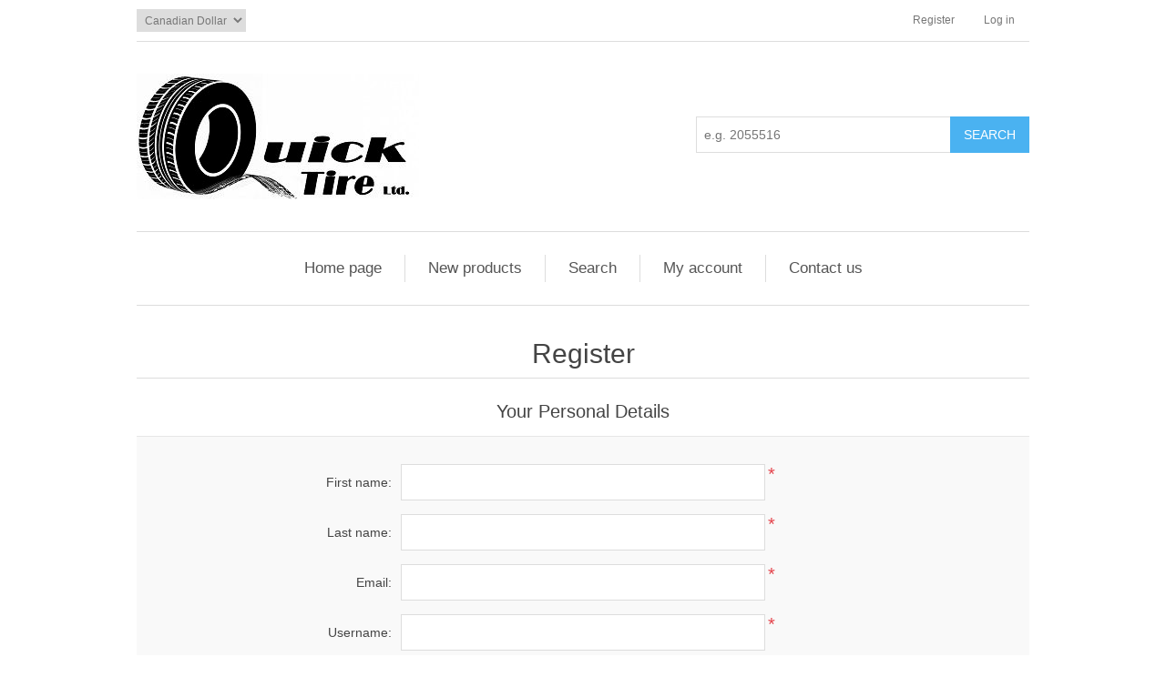

--- FILE ---
content_type: text/html; charset=utf-8
request_url: https://www.google.com/recaptcha/api2/anchor?ar=1&k=6LdNpX0pAAAAAMRNc-D037LwPlAFQzMq7F-MoJ0z&co=aHR0cHM6Ly9zdG9yZS5xdWlja3RpcmVsdGQuY29tOjQ0Mw..&hl=en&v=PoyoqOPhxBO7pBk68S4YbpHZ&theme=light&size=normal&anchor-ms=20000&execute-ms=30000&cb=fbytqpdu6hg
body_size: 49414
content:
<!DOCTYPE HTML><html dir="ltr" lang="en"><head><meta http-equiv="Content-Type" content="text/html; charset=UTF-8">
<meta http-equiv="X-UA-Compatible" content="IE=edge">
<title>reCAPTCHA</title>
<style type="text/css">
/* cyrillic-ext */
@font-face {
  font-family: 'Roboto';
  font-style: normal;
  font-weight: 400;
  font-stretch: 100%;
  src: url(//fonts.gstatic.com/s/roboto/v48/KFO7CnqEu92Fr1ME7kSn66aGLdTylUAMa3GUBHMdazTgWw.woff2) format('woff2');
  unicode-range: U+0460-052F, U+1C80-1C8A, U+20B4, U+2DE0-2DFF, U+A640-A69F, U+FE2E-FE2F;
}
/* cyrillic */
@font-face {
  font-family: 'Roboto';
  font-style: normal;
  font-weight: 400;
  font-stretch: 100%;
  src: url(//fonts.gstatic.com/s/roboto/v48/KFO7CnqEu92Fr1ME7kSn66aGLdTylUAMa3iUBHMdazTgWw.woff2) format('woff2');
  unicode-range: U+0301, U+0400-045F, U+0490-0491, U+04B0-04B1, U+2116;
}
/* greek-ext */
@font-face {
  font-family: 'Roboto';
  font-style: normal;
  font-weight: 400;
  font-stretch: 100%;
  src: url(//fonts.gstatic.com/s/roboto/v48/KFO7CnqEu92Fr1ME7kSn66aGLdTylUAMa3CUBHMdazTgWw.woff2) format('woff2');
  unicode-range: U+1F00-1FFF;
}
/* greek */
@font-face {
  font-family: 'Roboto';
  font-style: normal;
  font-weight: 400;
  font-stretch: 100%;
  src: url(//fonts.gstatic.com/s/roboto/v48/KFO7CnqEu92Fr1ME7kSn66aGLdTylUAMa3-UBHMdazTgWw.woff2) format('woff2');
  unicode-range: U+0370-0377, U+037A-037F, U+0384-038A, U+038C, U+038E-03A1, U+03A3-03FF;
}
/* math */
@font-face {
  font-family: 'Roboto';
  font-style: normal;
  font-weight: 400;
  font-stretch: 100%;
  src: url(//fonts.gstatic.com/s/roboto/v48/KFO7CnqEu92Fr1ME7kSn66aGLdTylUAMawCUBHMdazTgWw.woff2) format('woff2');
  unicode-range: U+0302-0303, U+0305, U+0307-0308, U+0310, U+0312, U+0315, U+031A, U+0326-0327, U+032C, U+032F-0330, U+0332-0333, U+0338, U+033A, U+0346, U+034D, U+0391-03A1, U+03A3-03A9, U+03B1-03C9, U+03D1, U+03D5-03D6, U+03F0-03F1, U+03F4-03F5, U+2016-2017, U+2034-2038, U+203C, U+2040, U+2043, U+2047, U+2050, U+2057, U+205F, U+2070-2071, U+2074-208E, U+2090-209C, U+20D0-20DC, U+20E1, U+20E5-20EF, U+2100-2112, U+2114-2115, U+2117-2121, U+2123-214F, U+2190, U+2192, U+2194-21AE, U+21B0-21E5, U+21F1-21F2, U+21F4-2211, U+2213-2214, U+2216-22FF, U+2308-230B, U+2310, U+2319, U+231C-2321, U+2336-237A, U+237C, U+2395, U+239B-23B7, U+23D0, U+23DC-23E1, U+2474-2475, U+25AF, U+25B3, U+25B7, U+25BD, U+25C1, U+25CA, U+25CC, U+25FB, U+266D-266F, U+27C0-27FF, U+2900-2AFF, U+2B0E-2B11, U+2B30-2B4C, U+2BFE, U+3030, U+FF5B, U+FF5D, U+1D400-1D7FF, U+1EE00-1EEFF;
}
/* symbols */
@font-face {
  font-family: 'Roboto';
  font-style: normal;
  font-weight: 400;
  font-stretch: 100%;
  src: url(//fonts.gstatic.com/s/roboto/v48/KFO7CnqEu92Fr1ME7kSn66aGLdTylUAMaxKUBHMdazTgWw.woff2) format('woff2');
  unicode-range: U+0001-000C, U+000E-001F, U+007F-009F, U+20DD-20E0, U+20E2-20E4, U+2150-218F, U+2190, U+2192, U+2194-2199, U+21AF, U+21E6-21F0, U+21F3, U+2218-2219, U+2299, U+22C4-22C6, U+2300-243F, U+2440-244A, U+2460-24FF, U+25A0-27BF, U+2800-28FF, U+2921-2922, U+2981, U+29BF, U+29EB, U+2B00-2BFF, U+4DC0-4DFF, U+FFF9-FFFB, U+10140-1018E, U+10190-1019C, U+101A0, U+101D0-101FD, U+102E0-102FB, U+10E60-10E7E, U+1D2C0-1D2D3, U+1D2E0-1D37F, U+1F000-1F0FF, U+1F100-1F1AD, U+1F1E6-1F1FF, U+1F30D-1F30F, U+1F315, U+1F31C, U+1F31E, U+1F320-1F32C, U+1F336, U+1F378, U+1F37D, U+1F382, U+1F393-1F39F, U+1F3A7-1F3A8, U+1F3AC-1F3AF, U+1F3C2, U+1F3C4-1F3C6, U+1F3CA-1F3CE, U+1F3D4-1F3E0, U+1F3ED, U+1F3F1-1F3F3, U+1F3F5-1F3F7, U+1F408, U+1F415, U+1F41F, U+1F426, U+1F43F, U+1F441-1F442, U+1F444, U+1F446-1F449, U+1F44C-1F44E, U+1F453, U+1F46A, U+1F47D, U+1F4A3, U+1F4B0, U+1F4B3, U+1F4B9, U+1F4BB, U+1F4BF, U+1F4C8-1F4CB, U+1F4D6, U+1F4DA, U+1F4DF, U+1F4E3-1F4E6, U+1F4EA-1F4ED, U+1F4F7, U+1F4F9-1F4FB, U+1F4FD-1F4FE, U+1F503, U+1F507-1F50B, U+1F50D, U+1F512-1F513, U+1F53E-1F54A, U+1F54F-1F5FA, U+1F610, U+1F650-1F67F, U+1F687, U+1F68D, U+1F691, U+1F694, U+1F698, U+1F6AD, U+1F6B2, U+1F6B9-1F6BA, U+1F6BC, U+1F6C6-1F6CF, U+1F6D3-1F6D7, U+1F6E0-1F6EA, U+1F6F0-1F6F3, U+1F6F7-1F6FC, U+1F700-1F7FF, U+1F800-1F80B, U+1F810-1F847, U+1F850-1F859, U+1F860-1F887, U+1F890-1F8AD, U+1F8B0-1F8BB, U+1F8C0-1F8C1, U+1F900-1F90B, U+1F93B, U+1F946, U+1F984, U+1F996, U+1F9E9, U+1FA00-1FA6F, U+1FA70-1FA7C, U+1FA80-1FA89, U+1FA8F-1FAC6, U+1FACE-1FADC, U+1FADF-1FAE9, U+1FAF0-1FAF8, U+1FB00-1FBFF;
}
/* vietnamese */
@font-face {
  font-family: 'Roboto';
  font-style: normal;
  font-weight: 400;
  font-stretch: 100%;
  src: url(//fonts.gstatic.com/s/roboto/v48/KFO7CnqEu92Fr1ME7kSn66aGLdTylUAMa3OUBHMdazTgWw.woff2) format('woff2');
  unicode-range: U+0102-0103, U+0110-0111, U+0128-0129, U+0168-0169, U+01A0-01A1, U+01AF-01B0, U+0300-0301, U+0303-0304, U+0308-0309, U+0323, U+0329, U+1EA0-1EF9, U+20AB;
}
/* latin-ext */
@font-face {
  font-family: 'Roboto';
  font-style: normal;
  font-weight: 400;
  font-stretch: 100%;
  src: url(//fonts.gstatic.com/s/roboto/v48/KFO7CnqEu92Fr1ME7kSn66aGLdTylUAMa3KUBHMdazTgWw.woff2) format('woff2');
  unicode-range: U+0100-02BA, U+02BD-02C5, U+02C7-02CC, U+02CE-02D7, U+02DD-02FF, U+0304, U+0308, U+0329, U+1D00-1DBF, U+1E00-1E9F, U+1EF2-1EFF, U+2020, U+20A0-20AB, U+20AD-20C0, U+2113, U+2C60-2C7F, U+A720-A7FF;
}
/* latin */
@font-face {
  font-family: 'Roboto';
  font-style: normal;
  font-weight: 400;
  font-stretch: 100%;
  src: url(//fonts.gstatic.com/s/roboto/v48/KFO7CnqEu92Fr1ME7kSn66aGLdTylUAMa3yUBHMdazQ.woff2) format('woff2');
  unicode-range: U+0000-00FF, U+0131, U+0152-0153, U+02BB-02BC, U+02C6, U+02DA, U+02DC, U+0304, U+0308, U+0329, U+2000-206F, U+20AC, U+2122, U+2191, U+2193, U+2212, U+2215, U+FEFF, U+FFFD;
}
/* cyrillic-ext */
@font-face {
  font-family: 'Roboto';
  font-style: normal;
  font-weight: 500;
  font-stretch: 100%;
  src: url(//fonts.gstatic.com/s/roboto/v48/KFO7CnqEu92Fr1ME7kSn66aGLdTylUAMa3GUBHMdazTgWw.woff2) format('woff2');
  unicode-range: U+0460-052F, U+1C80-1C8A, U+20B4, U+2DE0-2DFF, U+A640-A69F, U+FE2E-FE2F;
}
/* cyrillic */
@font-face {
  font-family: 'Roboto';
  font-style: normal;
  font-weight: 500;
  font-stretch: 100%;
  src: url(//fonts.gstatic.com/s/roboto/v48/KFO7CnqEu92Fr1ME7kSn66aGLdTylUAMa3iUBHMdazTgWw.woff2) format('woff2');
  unicode-range: U+0301, U+0400-045F, U+0490-0491, U+04B0-04B1, U+2116;
}
/* greek-ext */
@font-face {
  font-family: 'Roboto';
  font-style: normal;
  font-weight: 500;
  font-stretch: 100%;
  src: url(//fonts.gstatic.com/s/roboto/v48/KFO7CnqEu92Fr1ME7kSn66aGLdTylUAMa3CUBHMdazTgWw.woff2) format('woff2');
  unicode-range: U+1F00-1FFF;
}
/* greek */
@font-face {
  font-family: 'Roboto';
  font-style: normal;
  font-weight: 500;
  font-stretch: 100%;
  src: url(//fonts.gstatic.com/s/roboto/v48/KFO7CnqEu92Fr1ME7kSn66aGLdTylUAMa3-UBHMdazTgWw.woff2) format('woff2');
  unicode-range: U+0370-0377, U+037A-037F, U+0384-038A, U+038C, U+038E-03A1, U+03A3-03FF;
}
/* math */
@font-face {
  font-family: 'Roboto';
  font-style: normal;
  font-weight: 500;
  font-stretch: 100%;
  src: url(//fonts.gstatic.com/s/roboto/v48/KFO7CnqEu92Fr1ME7kSn66aGLdTylUAMawCUBHMdazTgWw.woff2) format('woff2');
  unicode-range: U+0302-0303, U+0305, U+0307-0308, U+0310, U+0312, U+0315, U+031A, U+0326-0327, U+032C, U+032F-0330, U+0332-0333, U+0338, U+033A, U+0346, U+034D, U+0391-03A1, U+03A3-03A9, U+03B1-03C9, U+03D1, U+03D5-03D6, U+03F0-03F1, U+03F4-03F5, U+2016-2017, U+2034-2038, U+203C, U+2040, U+2043, U+2047, U+2050, U+2057, U+205F, U+2070-2071, U+2074-208E, U+2090-209C, U+20D0-20DC, U+20E1, U+20E5-20EF, U+2100-2112, U+2114-2115, U+2117-2121, U+2123-214F, U+2190, U+2192, U+2194-21AE, U+21B0-21E5, U+21F1-21F2, U+21F4-2211, U+2213-2214, U+2216-22FF, U+2308-230B, U+2310, U+2319, U+231C-2321, U+2336-237A, U+237C, U+2395, U+239B-23B7, U+23D0, U+23DC-23E1, U+2474-2475, U+25AF, U+25B3, U+25B7, U+25BD, U+25C1, U+25CA, U+25CC, U+25FB, U+266D-266F, U+27C0-27FF, U+2900-2AFF, U+2B0E-2B11, U+2B30-2B4C, U+2BFE, U+3030, U+FF5B, U+FF5D, U+1D400-1D7FF, U+1EE00-1EEFF;
}
/* symbols */
@font-face {
  font-family: 'Roboto';
  font-style: normal;
  font-weight: 500;
  font-stretch: 100%;
  src: url(//fonts.gstatic.com/s/roboto/v48/KFO7CnqEu92Fr1ME7kSn66aGLdTylUAMaxKUBHMdazTgWw.woff2) format('woff2');
  unicode-range: U+0001-000C, U+000E-001F, U+007F-009F, U+20DD-20E0, U+20E2-20E4, U+2150-218F, U+2190, U+2192, U+2194-2199, U+21AF, U+21E6-21F0, U+21F3, U+2218-2219, U+2299, U+22C4-22C6, U+2300-243F, U+2440-244A, U+2460-24FF, U+25A0-27BF, U+2800-28FF, U+2921-2922, U+2981, U+29BF, U+29EB, U+2B00-2BFF, U+4DC0-4DFF, U+FFF9-FFFB, U+10140-1018E, U+10190-1019C, U+101A0, U+101D0-101FD, U+102E0-102FB, U+10E60-10E7E, U+1D2C0-1D2D3, U+1D2E0-1D37F, U+1F000-1F0FF, U+1F100-1F1AD, U+1F1E6-1F1FF, U+1F30D-1F30F, U+1F315, U+1F31C, U+1F31E, U+1F320-1F32C, U+1F336, U+1F378, U+1F37D, U+1F382, U+1F393-1F39F, U+1F3A7-1F3A8, U+1F3AC-1F3AF, U+1F3C2, U+1F3C4-1F3C6, U+1F3CA-1F3CE, U+1F3D4-1F3E0, U+1F3ED, U+1F3F1-1F3F3, U+1F3F5-1F3F7, U+1F408, U+1F415, U+1F41F, U+1F426, U+1F43F, U+1F441-1F442, U+1F444, U+1F446-1F449, U+1F44C-1F44E, U+1F453, U+1F46A, U+1F47D, U+1F4A3, U+1F4B0, U+1F4B3, U+1F4B9, U+1F4BB, U+1F4BF, U+1F4C8-1F4CB, U+1F4D6, U+1F4DA, U+1F4DF, U+1F4E3-1F4E6, U+1F4EA-1F4ED, U+1F4F7, U+1F4F9-1F4FB, U+1F4FD-1F4FE, U+1F503, U+1F507-1F50B, U+1F50D, U+1F512-1F513, U+1F53E-1F54A, U+1F54F-1F5FA, U+1F610, U+1F650-1F67F, U+1F687, U+1F68D, U+1F691, U+1F694, U+1F698, U+1F6AD, U+1F6B2, U+1F6B9-1F6BA, U+1F6BC, U+1F6C6-1F6CF, U+1F6D3-1F6D7, U+1F6E0-1F6EA, U+1F6F0-1F6F3, U+1F6F7-1F6FC, U+1F700-1F7FF, U+1F800-1F80B, U+1F810-1F847, U+1F850-1F859, U+1F860-1F887, U+1F890-1F8AD, U+1F8B0-1F8BB, U+1F8C0-1F8C1, U+1F900-1F90B, U+1F93B, U+1F946, U+1F984, U+1F996, U+1F9E9, U+1FA00-1FA6F, U+1FA70-1FA7C, U+1FA80-1FA89, U+1FA8F-1FAC6, U+1FACE-1FADC, U+1FADF-1FAE9, U+1FAF0-1FAF8, U+1FB00-1FBFF;
}
/* vietnamese */
@font-face {
  font-family: 'Roboto';
  font-style: normal;
  font-weight: 500;
  font-stretch: 100%;
  src: url(//fonts.gstatic.com/s/roboto/v48/KFO7CnqEu92Fr1ME7kSn66aGLdTylUAMa3OUBHMdazTgWw.woff2) format('woff2');
  unicode-range: U+0102-0103, U+0110-0111, U+0128-0129, U+0168-0169, U+01A0-01A1, U+01AF-01B0, U+0300-0301, U+0303-0304, U+0308-0309, U+0323, U+0329, U+1EA0-1EF9, U+20AB;
}
/* latin-ext */
@font-face {
  font-family: 'Roboto';
  font-style: normal;
  font-weight: 500;
  font-stretch: 100%;
  src: url(//fonts.gstatic.com/s/roboto/v48/KFO7CnqEu92Fr1ME7kSn66aGLdTylUAMa3KUBHMdazTgWw.woff2) format('woff2');
  unicode-range: U+0100-02BA, U+02BD-02C5, U+02C7-02CC, U+02CE-02D7, U+02DD-02FF, U+0304, U+0308, U+0329, U+1D00-1DBF, U+1E00-1E9F, U+1EF2-1EFF, U+2020, U+20A0-20AB, U+20AD-20C0, U+2113, U+2C60-2C7F, U+A720-A7FF;
}
/* latin */
@font-face {
  font-family: 'Roboto';
  font-style: normal;
  font-weight: 500;
  font-stretch: 100%;
  src: url(//fonts.gstatic.com/s/roboto/v48/KFO7CnqEu92Fr1ME7kSn66aGLdTylUAMa3yUBHMdazQ.woff2) format('woff2');
  unicode-range: U+0000-00FF, U+0131, U+0152-0153, U+02BB-02BC, U+02C6, U+02DA, U+02DC, U+0304, U+0308, U+0329, U+2000-206F, U+20AC, U+2122, U+2191, U+2193, U+2212, U+2215, U+FEFF, U+FFFD;
}
/* cyrillic-ext */
@font-face {
  font-family: 'Roboto';
  font-style: normal;
  font-weight: 900;
  font-stretch: 100%;
  src: url(//fonts.gstatic.com/s/roboto/v48/KFO7CnqEu92Fr1ME7kSn66aGLdTylUAMa3GUBHMdazTgWw.woff2) format('woff2');
  unicode-range: U+0460-052F, U+1C80-1C8A, U+20B4, U+2DE0-2DFF, U+A640-A69F, U+FE2E-FE2F;
}
/* cyrillic */
@font-face {
  font-family: 'Roboto';
  font-style: normal;
  font-weight: 900;
  font-stretch: 100%;
  src: url(//fonts.gstatic.com/s/roboto/v48/KFO7CnqEu92Fr1ME7kSn66aGLdTylUAMa3iUBHMdazTgWw.woff2) format('woff2');
  unicode-range: U+0301, U+0400-045F, U+0490-0491, U+04B0-04B1, U+2116;
}
/* greek-ext */
@font-face {
  font-family: 'Roboto';
  font-style: normal;
  font-weight: 900;
  font-stretch: 100%;
  src: url(//fonts.gstatic.com/s/roboto/v48/KFO7CnqEu92Fr1ME7kSn66aGLdTylUAMa3CUBHMdazTgWw.woff2) format('woff2');
  unicode-range: U+1F00-1FFF;
}
/* greek */
@font-face {
  font-family: 'Roboto';
  font-style: normal;
  font-weight: 900;
  font-stretch: 100%;
  src: url(//fonts.gstatic.com/s/roboto/v48/KFO7CnqEu92Fr1ME7kSn66aGLdTylUAMa3-UBHMdazTgWw.woff2) format('woff2');
  unicode-range: U+0370-0377, U+037A-037F, U+0384-038A, U+038C, U+038E-03A1, U+03A3-03FF;
}
/* math */
@font-face {
  font-family: 'Roboto';
  font-style: normal;
  font-weight: 900;
  font-stretch: 100%;
  src: url(//fonts.gstatic.com/s/roboto/v48/KFO7CnqEu92Fr1ME7kSn66aGLdTylUAMawCUBHMdazTgWw.woff2) format('woff2');
  unicode-range: U+0302-0303, U+0305, U+0307-0308, U+0310, U+0312, U+0315, U+031A, U+0326-0327, U+032C, U+032F-0330, U+0332-0333, U+0338, U+033A, U+0346, U+034D, U+0391-03A1, U+03A3-03A9, U+03B1-03C9, U+03D1, U+03D5-03D6, U+03F0-03F1, U+03F4-03F5, U+2016-2017, U+2034-2038, U+203C, U+2040, U+2043, U+2047, U+2050, U+2057, U+205F, U+2070-2071, U+2074-208E, U+2090-209C, U+20D0-20DC, U+20E1, U+20E5-20EF, U+2100-2112, U+2114-2115, U+2117-2121, U+2123-214F, U+2190, U+2192, U+2194-21AE, U+21B0-21E5, U+21F1-21F2, U+21F4-2211, U+2213-2214, U+2216-22FF, U+2308-230B, U+2310, U+2319, U+231C-2321, U+2336-237A, U+237C, U+2395, U+239B-23B7, U+23D0, U+23DC-23E1, U+2474-2475, U+25AF, U+25B3, U+25B7, U+25BD, U+25C1, U+25CA, U+25CC, U+25FB, U+266D-266F, U+27C0-27FF, U+2900-2AFF, U+2B0E-2B11, U+2B30-2B4C, U+2BFE, U+3030, U+FF5B, U+FF5D, U+1D400-1D7FF, U+1EE00-1EEFF;
}
/* symbols */
@font-face {
  font-family: 'Roboto';
  font-style: normal;
  font-weight: 900;
  font-stretch: 100%;
  src: url(//fonts.gstatic.com/s/roboto/v48/KFO7CnqEu92Fr1ME7kSn66aGLdTylUAMaxKUBHMdazTgWw.woff2) format('woff2');
  unicode-range: U+0001-000C, U+000E-001F, U+007F-009F, U+20DD-20E0, U+20E2-20E4, U+2150-218F, U+2190, U+2192, U+2194-2199, U+21AF, U+21E6-21F0, U+21F3, U+2218-2219, U+2299, U+22C4-22C6, U+2300-243F, U+2440-244A, U+2460-24FF, U+25A0-27BF, U+2800-28FF, U+2921-2922, U+2981, U+29BF, U+29EB, U+2B00-2BFF, U+4DC0-4DFF, U+FFF9-FFFB, U+10140-1018E, U+10190-1019C, U+101A0, U+101D0-101FD, U+102E0-102FB, U+10E60-10E7E, U+1D2C0-1D2D3, U+1D2E0-1D37F, U+1F000-1F0FF, U+1F100-1F1AD, U+1F1E6-1F1FF, U+1F30D-1F30F, U+1F315, U+1F31C, U+1F31E, U+1F320-1F32C, U+1F336, U+1F378, U+1F37D, U+1F382, U+1F393-1F39F, U+1F3A7-1F3A8, U+1F3AC-1F3AF, U+1F3C2, U+1F3C4-1F3C6, U+1F3CA-1F3CE, U+1F3D4-1F3E0, U+1F3ED, U+1F3F1-1F3F3, U+1F3F5-1F3F7, U+1F408, U+1F415, U+1F41F, U+1F426, U+1F43F, U+1F441-1F442, U+1F444, U+1F446-1F449, U+1F44C-1F44E, U+1F453, U+1F46A, U+1F47D, U+1F4A3, U+1F4B0, U+1F4B3, U+1F4B9, U+1F4BB, U+1F4BF, U+1F4C8-1F4CB, U+1F4D6, U+1F4DA, U+1F4DF, U+1F4E3-1F4E6, U+1F4EA-1F4ED, U+1F4F7, U+1F4F9-1F4FB, U+1F4FD-1F4FE, U+1F503, U+1F507-1F50B, U+1F50D, U+1F512-1F513, U+1F53E-1F54A, U+1F54F-1F5FA, U+1F610, U+1F650-1F67F, U+1F687, U+1F68D, U+1F691, U+1F694, U+1F698, U+1F6AD, U+1F6B2, U+1F6B9-1F6BA, U+1F6BC, U+1F6C6-1F6CF, U+1F6D3-1F6D7, U+1F6E0-1F6EA, U+1F6F0-1F6F3, U+1F6F7-1F6FC, U+1F700-1F7FF, U+1F800-1F80B, U+1F810-1F847, U+1F850-1F859, U+1F860-1F887, U+1F890-1F8AD, U+1F8B0-1F8BB, U+1F8C0-1F8C1, U+1F900-1F90B, U+1F93B, U+1F946, U+1F984, U+1F996, U+1F9E9, U+1FA00-1FA6F, U+1FA70-1FA7C, U+1FA80-1FA89, U+1FA8F-1FAC6, U+1FACE-1FADC, U+1FADF-1FAE9, U+1FAF0-1FAF8, U+1FB00-1FBFF;
}
/* vietnamese */
@font-face {
  font-family: 'Roboto';
  font-style: normal;
  font-weight: 900;
  font-stretch: 100%;
  src: url(//fonts.gstatic.com/s/roboto/v48/KFO7CnqEu92Fr1ME7kSn66aGLdTylUAMa3OUBHMdazTgWw.woff2) format('woff2');
  unicode-range: U+0102-0103, U+0110-0111, U+0128-0129, U+0168-0169, U+01A0-01A1, U+01AF-01B0, U+0300-0301, U+0303-0304, U+0308-0309, U+0323, U+0329, U+1EA0-1EF9, U+20AB;
}
/* latin-ext */
@font-face {
  font-family: 'Roboto';
  font-style: normal;
  font-weight: 900;
  font-stretch: 100%;
  src: url(//fonts.gstatic.com/s/roboto/v48/KFO7CnqEu92Fr1ME7kSn66aGLdTylUAMa3KUBHMdazTgWw.woff2) format('woff2');
  unicode-range: U+0100-02BA, U+02BD-02C5, U+02C7-02CC, U+02CE-02D7, U+02DD-02FF, U+0304, U+0308, U+0329, U+1D00-1DBF, U+1E00-1E9F, U+1EF2-1EFF, U+2020, U+20A0-20AB, U+20AD-20C0, U+2113, U+2C60-2C7F, U+A720-A7FF;
}
/* latin */
@font-face {
  font-family: 'Roboto';
  font-style: normal;
  font-weight: 900;
  font-stretch: 100%;
  src: url(//fonts.gstatic.com/s/roboto/v48/KFO7CnqEu92Fr1ME7kSn66aGLdTylUAMa3yUBHMdazQ.woff2) format('woff2');
  unicode-range: U+0000-00FF, U+0131, U+0152-0153, U+02BB-02BC, U+02C6, U+02DA, U+02DC, U+0304, U+0308, U+0329, U+2000-206F, U+20AC, U+2122, U+2191, U+2193, U+2212, U+2215, U+FEFF, U+FFFD;
}

</style>
<link rel="stylesheet" type="text/css" href="https://www.gstatic.com/recaptcha/releases/PoyoqOPhxBO7pBk68S4YbpHZ/styles__ltr.css">
<script nonce="6ghBPBDXVlGYVsu4wYTflQ" type="text/javascript">window['__recaptcha_api'] = 'https://www.google.com/recaptcha/api2/';</script>
<script type="text/javascript" src="https://www.gstatic.com/recaptcha/releases/PoyoqOPhxBO7pBk68S4YbpHZ/recaptcha__en.js" nonce="6ghBPBDXVlGYVsu4wYTflQ">
      
    </script></head>
<body><div id="rc-anchor-alert" class="rc-anchor-alert"></div>
<input type="hidden" id="recaptcha-token" value="[base64]">
<script type="text/javascript" nonce="6ghBPBDXVlGYVsu4wYTflQ">
      recaptcha.anchor.Main.init("[\x22ainput\x22,[\x22bgdata\x22,\x22\x22,\[base64]/[base64]/MjU1Ong/[base64]/[base64]/[base64]/[base64]/[base64]/[base64]/[base64]/[base64]/[base64]/[base64]/[base64]/[base64]/[base64]/[base64]/[base64]\\u003d\x22,\[base64]\x22,\x22HibDgkjDlnLDqkxYwq1Hw7kkd8KUw6wdwqpBIiNiw7XCphTDgkU/w6pnZDnCp8K7ciI+wrMyW8OtZsO+wo3DiMKDZ01bwosBwq0AI8OZw4IODMKhw4tbesKRwp1+XcOWwowoP8KyB8OUBMK5G8OpTcOyMQnCusKsw69xwr/DpDPCsHPChsKswqstZVkULUfCk8OywpDDiAzCq8KDfMKQPSscSsKPwo1AEMOEwqkYTMOJwptfW8OiNMOqw4Y7I8KJCcOZwofCmX5Bw6wYX0DDqVPCm8KLwpvDkmYjEijDscOqwro9w4XCm8Otw6jDq0fCiAs9PVc8D8OkwrRraMOkw43ClsKIV8KLDcKowp0Jwp/DgXrCq8K3eFUvGAbDisK9F8OIwqHDh8KSZDDCpwXDsWBsw7LChsONw5wXwrPCoG7Dq3LDkiVZR14mE8KeYcOlVsOnw54ewrEJJSDDrGcVw4dvB2TDmsO9wpRMfMK3wocSc1tGwpdVw4Y6bMO8fRjDpFUsfMOzPhAZScKKwqgcw5fDgsOCWx/DixzDkR/ClcO5MybCvsOuw6vDsUXCnsOjwrnDsQtYw7/ClsOmMRViwqI8w54rHR/DnkxLMcOowrh8wp/DgT91woN7acORQMKUwqjCkcKRwoDCqWsswpFBwrvCgMOSwrbDrW7DrMOcCMKlwpHCoTJCLmciHjDCo8K1wolJw6pEwqEZCMKdLMKkwpjDuAXCtTwRw7xmP3/DqcKAwqtceHRnPcKFwrAGZ8OXcWV9w7A5wrlhCxnClMORw4/Cl8OOKQxQw67DkcKOwqjDsRLDnEnDoW/CscOtw7REw6wKw5XDoRjCuyIdwr8haDDDmMK5FwDDsMKjGAPCv8OyesKAWSjDisKww7HCoW0nI8O1w4jCvw8/w4lFwqjDtw8lw4oUcj14ecONwo1Tw6EAw6k7AFlPw68TwopcRF8iM8Okw5DDsH5Ow6FASRgoRmvDrMKNw4dKa8OgA8OrIcO7JcKiwqHCtB4zw5nCksK/KsKTw5dNFMOzaTBMAHNIwrpkwppKJMOrDXLDqwwDOsO7wr/DmsKdw7wvPS7Dh8O/fUxTJ8KdwoDCrsKnw73DqsOYwoXDh8Olw6XClXNtccK5wp8PZSwpw6LDkA7DrsOZw4nDssOtYsOUwqzCvcKXwp/CnSdewp0nfcOBwrd2wpNTw4bDvMOfPlXCgV/CjTRYwqEzD8OBwq3DssKgc8OGw4PCjsKQw5d1DiXDsMKWwovCuMOoYUXDqHlZwpbDrgsiw4vChkzCuEdXWXBjUMOyLkdqalzDvW7CjcOowrDChcO9IVHCm23ClA0ycgDCksOcw71xw49RwoBnwrB6YjLClHbDocOeR8OdBcKjdTArwqPCvnkvwpvDs1/CiMO4YsOZSwbCiMOywp7DssKGw78nw7fCoMO0wqLCuFZpwp5nN1jDpsK/w6bCt8KyUQ8qFy8GwocRPMKRwoAaPsKNwoLDmcOKworDsMKFw6Nlw5vDlMOcwrlKwptQwrLCvTgWCMKvRndGwo3DjMOtwoB/[base64]/ChiFSF8OmPCvCmEcWY0zDt8ObTkrCg8Oqw6h9woTCjMKmDsOAVi3DhMO+fnlwNEMmAcO8Cks/w6RWPcO6w5XCpXRkBELCvR3CkA9Vf8KowqldJXwhWSnCvcKfw4o8AcKAXsO4RTREw5JmwqLDiTTCucKEw5LDnsKvw63DswApwpzCj2Efwq/DlsKBbMKkw4vCo8K3XlfDr8KoFsKHdMKNw41PAsOsa1vDlsKGCx/DuMODwqjCicOEGMO7w6bClm/Dh8KYWsO4w6Y2HznCgMKSNcOtwrVLwoZZw7Q7NMKXUnNYwr5sw40sDcK6w5zDpTIHYMOSHjNbwr/Dg8OZw509w6Q4w74dwobDq8OlYcKiCMOxwoxnwrzCqlrClcOCDEgsVcOtP8KwU11+W3/CjsOuDMKiw6gNIMKfwqlCwpVRwoRNPMKQw6DClMOQwqgRHsKSe8OuRQXDgMOnwq/DksKUwqPCiHZFIMKTwpnCrzcZw7fDuMODI8K6w6XDnsOlFWhvw7TClyITwoDCrMKtZlkKV8K5ZgjDucKawrnDlQAKGMK7UmDDm8KVLjQuTcKlflccwrHChU8IwoVlInTCiMKEwoLCpMKew6DDtcOSL8Ocw6XCksOPbsOrw6HCsMOdwqPDiQUPMcOuw5PDpsOTw6t/NCY6M8OJw7nDukd5w7JTwqPDsEdIw77DrWrCp8K2w4rDvMOAwp/DicKnVsOlGMKEUMOqw7lVwrpOw6JYw6LCv8Olw6UWfcKQZ2HClTTCsjDDkMKlwrXCjFvCnMKDWRt+XifClQzDoMOZLcKDa3zCkcK/[base64]/DlcKbwrh/w7wDWMOXwr4vwrPCoiluJ8O7w5bCmxhAwr/CpsOxOAEZw6tYwrXDosKkw5ETfMOwwrg8w7nDtsO+MsKNPMO6w5MdXBvCpMOyw7NLIg7Dh3jCryQIw5rCh2AJwqXCssOGHsKBCx0fwr3Dj8KoZWvDmMK6LUfCk1DDiBjCtiFsfsO3H8KTZsOjw4ghw50Nwr3Dp8K7wpbCpXDCq8OLwrxTw7XDi1/DlXxiNgkMGzvCp8KvwqkuJ8Kmwqp5wqA1woItNcKbw77CnMOBQhlZA8KTwrBxw5LCoSZjdMOJX3jDm8OfHMKzY8O2w6tUw4JiTcOYMcKXMMONw6fDosK0w4nCpsOEESzCqsOMwrskw5jDoUxZwqdQw63DrR48wrjCj19Rwr/DncKSKQoKBcOww6p/LFzDrVnDh8Kcwr8kwqTCiVnDqMKiw5kxZUMnw4QewrbCo8OsAcK/wobDucOhw4IQw5/CqsOiwpssLMKLwrQDw6HCoyMvTh4Aw47Ci1t9w7DCiMKxIcOJwohkCcOUccK+wqokwpTDg8OIwpDDpjXDjVrDjSnDnw/CmsKZSEnDsMKaw5RhfErDhT/CmUPDhjfDjAsewqXCpcOiElABwpQjw5XDl8OtwpY4A8KDdMKGw4pFw594R8Kiw6bCkMOxwoAZecO7HiLCtCrDi8KlW0vDjDFEGcO3wp4Mw47CjMOTNynCgAEmJ8KGBMKRIS4Mw7YMHsOyM8KXesO9wqoow7tIRsOSw4IIJBB/w5d0TsO3wp1ww6Nhw47Dr19OLcOywpomw6Igw6DCtsOdw5HCnMOcQcKycDAiw6VPScOYwoTDsBLDkcKow4PDusK1XlzDjkXCtcK5d8O4JFE7DWk/w6vDrMOaw5Yswok4w5ZJw59tJ0dyGnUiworCpGtiOcOrwrzCvcKdeiLDosKVWVR2wptjM8ObwrDClsOjw655OXo3wqRiYMK7LxPDmcK5wq8Ow5HDtMONIsK0HsODSsOXRMKXw4LDpcOdwobDqirDpMOrbMOLwrU8LSzDn1/Co8OUw5LCj8K/[base64]/[base64]/[base64]/[base64]/DgTbCkcKcw7l8wrLDqsKyUMK0woEfP1VJwqPDv8KXWSVmIcORXsOOJGTCu8OxwrNBPsOYNj5Rw7TCjcOUbcOww57DnWHDvUsOZjE8cnrDh8KCwrHCnmoyT8OFF8Ozw5TDjMOSPMOvw7kjPMOtwo44woJTworCosKnOcKCwpnDmsK3J8OEw5/CmsKow5nDqH3DjCh8w7VFK8Kcw4XCr8KBfsOiw77DpMOjPyE/w7vDl8OrIsKBRcKiw6gjSMO5GsK+w4tuLcKEVhJswpjCrMOrKyw2I8KDworDnDhsVnbCqsOKAcKIZFMVVkLClcO0DBcaSHsdMsKgQGXDisONaMK/D8KAwrbCmsORKDrCqGYxw5PDpMONw6vDkMOWZVbDrGTDjsOgw5g1MAfCosOcw5/[base64]/[base64]/DvR/[base64]/DnMOmwqwxw4vCjMOJw6rCqcK1wo3ClCzCvWljHj1lwqzCq8OjJRDDhcO2wqVwwpfDiMOrworClcOKw5zCu8Ozw6/Ch8KeFcOOQ8OpwpDCpX0lwq3Cq3A1JcOxVwZlI8K+w6xDw4t7w4jDuMKUbUd2wpEvaMOUwoJTw5/Csi3CoUPCt3RhwpbDm2Fzw48NPQ3CiA7DnsOXGcKYWSwMaMKhXMO7LwnDhhTCv8ONVh/[base64]/CphHCnMOeBcOowoUiPsO/SwwUHMOiw5nDmMKAwpA2S1PDmsKyw5vCnG7DlzjDgVkiGcKgS8Ofw5DCq8OIwprDlgDDt8KfZsKrD0DDi8K/woVOHDjDnwbDisKQYQlWw7ldw78KwpNPw6nCsMKuRsOvwqnDksOWUg4Vwpklwq49YcKJHypew41Nw6bCqMOeXAlbIcOuwpbCqMOewqXChyghQsOqU8KaeS8FTEPCqAsew6/DgcO1wqLCjsK6w67Dh8KpwqMIw43DiTYSw745UzwUX8KlwpHChzrDnS7Dsg1bw53CnMOzAEbCogF+W1nDsmnCm1cMwqlNw4fDj8Kpw7vDsnXDtMKgw7PDsMOSw7ZREcOeDsO/[base64]/CsU/DusOow5vDlcKSw5fCk8KOw4nDqsOkw63DpBJ3FFtCd8KGwrIrZ3rCrQbDrmjCv8KCH8KAw4EpfcKjLsKkS8KcTEJob8O0N1cyHyfCnyvDlhdHCsOnw47DmMOxw4wQPX7DoFs/[base64]/Ggo0wr7ClRHDrMK6w7Zkw6Y2BMK7PsK7YsKaIDDDu1/ClMKpCkhEwrRuw75Xw4DDhFsSSHIcH8Ofw4RFaA/CgsKNdcK9XcK/w6ZBwqnDnBvCn2HCqQTDkMOaBcKwWlF5XG9dP8KeS8O4McOdZDclwpXDtWjDicOydMKzwrvCg8Kxwpx8QsKMwpPCnRXDt8K8wrvCgBptwpZew7fDv8K8w7HCj1DDnh85woXDvcKAw5sEwr7DvykYwpPCqWhbGsOrK8ORw6VFw5tOw6zCnsO6EFZcw59dw5nCv2HDuH/DsFPDgUAlw4VtXcKcWWnCnzE0QFcNacKEwqDCmDgvw6vDscO6w5zDpnB1HVEQw4zDohfDn3YtJgFETcKzwosJR8OTw6TDglkXN8OIwr7ClcKJRcOqLMOQwqhKc8OsKRoeVsOswr/CpcKrwrNDw7k1RW7Clw3DjcKow6rDgcORLUZ7XSAjQlPCh2vCkzDCliR6wpbClEnDqCzDjsKiw6xBwpMAIjxbNsOVwqrDqQYOwpLCqj1AwrPCjUoHw4Qqw5B/w60jwq/CpcOdBcOdwqNebVZXw5zDmnLCisKZdVlawqHCkRIfPcKPNyQ/RE5GLMOywpHDrMKUTsKVwpXDnzzDiynCiBMGw4/CnyPDnRnDicOMXHckwqfDi0bDly7CmMK9TD4VZsKww5R9dhvDtMKAw7DCgcOQX8OOwppwSg0waSDCqQrCpMOIKcKccGTDokxUbcKJwo9aw7dzwr/Do8OfwpbCgsK+DMObYEvDusOFwo3CvnxnwrIUfsKow7xJQcO6P0vDp1rCpiBdDMKiV0rDpcKxwrzCshDDo2DCj8KrRytpwqvChS7Cr07CrTJYdMKSSsOWKkLCvcKowonDoMKCUTfCgGcWAcORPcOnwqFQw5PCn8OUFcKHw4rCgHDCjBHDijIEbsKaCCt3w4/[base64]/DqX7CpW3DgQzDoEvCnAHCoxYEIFkPwrnDuwjDqMKjFRATIAXCssK1Qi3CtgfDsTjCgMK+wpXDmsKQKGXDpDUkwpZhwqV1w7Y9wqpzXsOSKX17EHfCksKKw6w9w7JwCMOvwohfw6DDsFvDg8KrX8Ktw4zCs8KNQsKIwrrCucOUXsOoT8Kiwo/Cg8OKw5kzwoQMwrvDh38cwrjCmhXDicK/wrELw5fCmsO6DlTDvcO+Si/Dh03DuMKRKBbDk8Odw7/[base64]/Cs8O6w5tHBRbDpUxMwogHw4oxFEjCscOuw5ROcX3CnsKyEyDDshtLwrjDhGLDs27DoxUiwqvDgBXDrD5LBXx2w7LCkT7DnMK9XANARMOgL3jDvsOKw4XDqDjCg8KLQUt1w7MMwrdjU2zChjDDksOtw4gNw6/DjjPDrQJ1wp/DtgZlNns9wogFw5DDtMOnw4cFw54SS8KIKV0EA1FtbCvDqMKnw5RIwqQDw5jDoMOsHsK8ecK/KkXCnzLDscOlPV4kE2ENw7xQAD3Dn8KMBsOswqvDjQXDjsKDw53ClsKlwqrDmRjCgsKSfFrDiMKDwofCv8Ojw5HDt8OmZQLCvkrCl8OTw4/CscKKccKewoTCqEIcL0U7ecOma25vEsO1R8OOJEJpwrLCksOmYMKtfF16wrLDo0kSwqEbAsKUwqrCo2sJw4EqDcOrw5nDu8OdwpbCpsKKD8KafTdSAwfDiMO2wqA2wr5waHMQw7/DplDCgcKsw43CjMOvwqPCi8Oqw44OCMKNS1zCklrDqcO2wopCIMK9Z2LDty7CgMO/w7vDkMKfcyTCiMKDNwDCuTQrcsOUwrHDgcKIw4hKGxRXLm/Ct8Kaw6oaY8O+FXHDj8KlKmzCscOqwrtIV8KeO8KGZcKYBsK/wppCw4rClFgewo1tw57DszVGwonCnmoXwqTDh3R6L8KMwr56w53DuG7CsHkVwrTCtcOpw5XCm8Kiw6AHK1ViAXDCkgsKTsK/[base64]/DngPCr8O8wrXCgm3CvwvDizdRRDgtISAvUcKWwpZjwoscBz4Nw57CrzAcw6jCpTlGwoIjIFDCkUAmwprCgsKCw5AfM0PCuDzDiMKMFMKuwqbDhWA+HcKOwrzDqsKIMmQ/wovCg8OQV8Oow57Dlj7Dq246WMKgwrjDq8O3WMK6wqBKw700I2rCtMKEBxhEBjzCl1fDjMKhwonCj8Ojw6/DrsOLZsKEw7bDmiDDvFPDtjM3w7fDnMKnfMOmFMKMAh4hwrEww7cvMh7Cnx96w5XDlzLCp2orwqjDpTrCulMew7rDsWAPw7wJw7jDmxPCsxgIw5rCgERuEXd1XlLDkGI6FMOiVEDCpsOudcO/wpxlTsKwwoTCk8OVw4/ClAnCiHEkOhwHKnd/[base64]/ClSzCnzrCkyTCl0FfQsOIB1FpJsKZw73DtiMiw4/CkgnDt8KsEcK4LmvDkMK3w7/DpgjDiQQDw6vClQFSF0hNw71JHMOrE8Kqw6jChGbComrCrsOOa8KyDltpTx4DwrvDk8KawqjCgWNcWybDvjQEUcOoWh9JfznCjWDDuiFIwoYGwpNrTMKtwr9Nw6EawrJ8VMO+UT9sSVLCtBbCiWg7cy9kbQDDrsOpw49qwp/ClMOsw4lVw7TCssOTaylAwo7CghDCk15gXsOXXMK1w4fCj8Kow7zDrcOYbV7DlcOmXHbDpQ9XZXMxwq50wpE8w67ChMKjwpjDrsKkwqM6aiPDmHwPw67CiMK8QTlpwptUw7FCw57CvsKKw6/[base64]/[base64]/DlMO8M8K5w78MR8KmDjnClsK0axI1UcO/I2pCwpdNfsKiIi3DusORw7fCgTNWRsKXazMgwoY7w4nCk8OwJsKNcsOxw4JxwrzDj8Kjw6XDl2M9LcOww6Bqwp3DtxsIwpnDiDDCnsKHwoU2wr/DsRHDlx1Jw59cYsKGw5zCq0/DucKKwrrCqsOZw5g1JcOkwpV7O8KbVsK1asK6wq3CsQZlw7ZuSmoHLXwSYTHDl8K/FArDjsOsZsKtw5bCnh/CkMKbVRVjJcOOXh09UMOELhvDkwFDEcKiw4/Ck8KbMlXDjEfCusOBworCg8KBIsKJwozCklzCjMK5w5M7woY2MFPDogskw6BgwolzfWVewr7DjMKJF8O8CQnDkmdwwpzDrcOpwoHDpE9AwrTDjMK5Q8K/fj4GaRXDg0kCS8KCwojDk2pvHWh/ZwPCuQ7DnBoOwqYyCkHCmxrDlDV4YMOjw7/Cr3zDlMObR0lDw6s6TUpsw53DuMOZw4oYwpsAw51BwpHDshAKLFHCkVIQYcKVRMKuwr7Dv2DCgjXCoj0yUMK1woYtKD/CmMOwwoXCmA7CtcO4w5bDsE9tXS3DokTCgcKZwrEuwpLCpC5UwprDnGcfwp7Di2Y4HMKwZcKffcK6wpJNwqrDpcORCiXDkkjDv23CmQbDnh/Dgz3CmFTCgcO0NcKkAMK2JsOYRHTCnV9HwpDCkjcxNGZCJSjClD7CjQ/[base64]/[base64]/w7nCjMKBGCF9BwbDl3bClMOTw4zCtMKuwrhWGHVNwpTDjn/[base64]/DkcOBwpPDpcKXwrvCn3vCh8K/w6dIHQJpwoI7w6cZUifCjMOjwqoaw6knbw/[base64]/w6k3bsK6worCvMOVeMO6GWLCg0pPKjBnEiHDgUPDlMOuSUtAwrHDuiQpwp7DoMKtw6nDvsOZX1TCqAbDhiLDiDFtFMOYExANwrDCvMKCCMO9NUwXRcKNw70Xw4zDr8OFdMKIUWTDhVfCj8KQM8OeL8K2w7Qpwq/Cvx0gYMKTw4wbwq1awpAbw75Sw7BVwpfDvMKoHVDDpVQ6aTnCiF3CvjwwRwopwoxpw4rDqsOZwq4ODMK1Omt5JcOENMKYU8KuwqhJwrtuFsOyLkFDwpvCrsKDwrHCoCsQeUvCilhTIsKFTkfCuVrDlVTCpsK1P8OowojCm8KRc8OpagDCqsOQwqJnw4QKZ8Ocwq/DgmbCscKNWFJLwooHw67CsyLCqnvCoS0Aw6BBFyHDvsO6wrrDh8K/[base64]/w4LDpcObDg7DoMKwbMOQdMKCR1/ChSTDrsOMw7DCtMOdw6lJwozDmsOfw43CksOgUnhHCsKLwp8Xw4PCp0onYG/[base64]/DoDPDsk7DnMKYwoI+VwZJTW8xwpR6w4Mmw45nw75WLkcgYnHChztgw5ldwq4wwqPCjcOcwrfDty7Cu8OmEAHDhjfCh8KcwoRmw5QNQj3CgMKWFBgmREx8Py3DhEFiw5jDj8OCZsOdVsK9RwcKw4Z1wp/[base64]/DlcOvwprDmRBhM8ObSAPCj8O7wooPw4TDlMONI8OCRSrDnCnCujZ3w7/Cp8KCw7APFzUgeMOhHlPCq8OSw73DvXZLSMOPCgzDhX1Jw4/Cv8KeS0HCuChCw7rCkwXDhTVXOkfCvhIvEiwNNMOVw5bDkC7DtsKvVzkNwqxYwoTDp30BHsKmIwPDvHU+w6nCsGREQcOLw7zCgCBOLgjCu8KACQ4sYCHCkFdRwrt3w6wwOH1ow6U7BMOgasKtEzsHBB9jwpHDnsKJRjXDgwwOFBrDvH8/WcKuVcOEw5dmUAdKw6AdwpzCs3jCu8Okwp5yZDrDicKCaC3CoUclwoZvVg81A393w7bDncOqw7nCncK2w6vDiFnCkQZKAcOZwqBlVsKIDULCvztOwoDCtsKKwp7DnMONwqzDsxLCjyfDmcOjwp8PwoTCtcOtdE5bcsKmw6rClHDCkxrCix/DtcKUBg5mNGYHWFVEw68Uw4VUwqXDm8K+woh1w6zDoH/Cil/DkTEqI8KeAhpNI8KiFsKvwqfDosKAN2ttw6PDgcK3wrdFwq3DicKMUCLDkMKIawvDrEklwrknb8KBWEpsw5Yhwp0Ewp/Dvx/Chwx8w4DDkcK8w7ZmYsOHwrXDssKcwqTCvXvCozhLcRDCucO6SFs2woN3wrpww5DDuStzNsOKSFc5RQbCpMKtwp7DrXJowr8LLFoAETt/w7d5JBEmw5x4w7ceeTNNwpvDlsKkw7jCrMOAwoxnOMK0wrnDnsK7YBnDuHfDnsORPcOoIMOWw6TDocO4WilxR33Ctg0KPMOidcKcUiQJTndUwpZiwr/[base64]/DtFPCncKlw6PCrl/Cs1NYFSvDuMKNw7Yvw7DDggLCosKLf8ONN8KAw7vDtcKnwoJrw4LCvwTCq8Kpw5zCr2rDm8OID8OkKcK2bRPCs8KkQcKaA0ZTwoVBw73DgnPDk8OLw5RNwrAmZ2pSw4/DoMO1w63DssOXwoPDtsKnw6w7wpppb8KUCsOhwqLCtsK1w5XDjcKLwq8vw7rDmiV+f24NfMOJw71zw6zCk3fCvCLDi8OBwpzDiwXCpMKDwrluw4XDgEPDgRE3w7B5MMKkLMKbXm/[base64]/DmMKLYDlJw5jCj8OCAWXCgsOmOcK0A8OYwrd+wpxcQMKQwonDjcOGZ8OrMQbCsmLCtsOPwpsIwp9cw7Vpw6/ChUfCtUHCmDnDrB7DocOQc8O1w6PCrsOkwo3DlsOYw5bDsWQ/[base64]/w4l2KMKWQhgRRC/DkUTDksK1w6hiCwbDpDhPeBJ/[base64]/wpV1C8Oowp1rV8KBOwLCqMOnJSbDt07CjCTDiSHDisOZw7oZwqjDi2tvER9/w77Dm1TDlRN1GHUfAsOsZMKodVfDvsOAPGI0cyXDsV/DvcObw58Gwr7DvsK6wrMJw5s2w7fCrgXCocK4RQfCmWHCkzIzw4zDj8Kew5VwVcK5wpLCiF8jwqTCq8KIwoU5w5LCkmdNEMOgRALDscOeEsOtw5AAw5UtGHHDi8KEAx3DsHhyw7drEMOEwqfDvXzCrcKGwrJvw5DDkTA1wpkZw5HDuCzDjkbDv8KCw6DCuwPDj8Kowp/Cn8OiwoAbw5/[base64]/[base64]/DhmIMJXVufn7DtFEkMWbDtcOfL3o7wpxrwqUIHXMRBcK7w6vCiF7CusO0bgfChMKzKXA1wrBowqc6esKPMMO5wrsYw5jClcOjw6ERwoV3wrE0KDnDrGjCsMKWB0t7w5DCnjTCpMK/[base64]/Dl8K2GXQnawPCosOVbBQ4ecO1w5gUK8O6w6nDkzPCkUwjw5lgGBp7w7JCBCDDgSbDpwnDisOEwrHChww2IVPDvlUdw7PCssKmS2FSPG7DpAYIbcKWwqLChEbCiDzCj8Ozw63DiDHCknDCosODwqjDhMKZdsOXwqRwL0sAcG7ChkbCpWZBwpDDgcOoVQ4WC8OWwofCkh/CswhCwrzDvktTdMKZJXnCtTfDlMK6AsOZORXDmcOiM8K3JMKnw4DDhgsbIDrDlU02woh/wqrDscKkSMKiR8KbPsKNw6vDk8O+w4ljw602wqzDvUTCqTAvVHE9w4oxw5HCtilZUzorby9+w7cIdn9xPcOYwozCixHCkBlWTcOsw4Inw4oEwr/DgcO0wpEPMkXDqsKuEkXCk0A9wrdQwrTCmsKtfMKpw5hbwo/[base64]/CwbCiFUuNCRHSCAsezzDscOuwqbCncOJKMO+CjHCjhvDlMKpccKuw4HDjBwpAjU5w6HDq8OMDWvDt8Olw514DMO0w7VFw5XCmgDCpMK/VwhiHRAJe8ONTFoEw7zCnQfDlyvCmWjCgMOvw6fCgk8LYDoFw73DvxRow5kiw5lRRcOzQSXCjsK5BsOLwp1sQ8OHwr3CnsKYUh7CvsKnwpUMw6fCp8OVEyRuCMOjw5bDnsO5w6kLNU15SiRtwrDCrsKewqbDssKWbcO8McO3wonDicOgCGNqwppew5VheVBTw7/ChjzCoRRJbMOCw45QJAoqwrvDosKmGWbCqEYLcQ5nT8Kqe8K4wqXDlcK1w5cfCsOswo/DjMOCwq81KF1wVMK1w5BPfMKsH0/CkXbDhGQ6eMOVw4HDhnY5Y3QHwqLDh2oNwrDDn2wya2AELcOfew5ww4PCkEzCjsKJeMKgw6PCv2ZxwolgZFkeVQTCh8K4w59+wp7ClMOHNX8QasKnRx7CjEjDk8KQeWh8PUHCp8KgCzJ0RDsjw6E/[base64]/wpsfw5FyXlw8w7Y4w5I4fMO9CmDCvSvCtSBFw7rDuMKTwoLDhsKJw4HDiSDDqjXDscK7TMKrwprClsKsFcKSw4bCty4mwptTAsOSw5kCwpAwwoLCosKaa8KzwoVrwpInFwDDhsOMwrXDiDcBwpbDm8KbEMOzwogmw5rDp3LDs8KPw5/[base64]/Dg8KdXVrCmcKGwqZGK0J7RxJ8AzHDk8Oqw5HDpU7CmMOJFcOJw6Y4w4QwDMKAwqhCwrzCoMOYNcKfw5xuwoxsYsO6J8K1wqw7D8K3K8Olwo5awrMsThlgQhUfd8KWwoXDuCDCsiE1AX7CpMKkwpXDjcKxw67DnMKRDX0nw4kdXcOeDk/[base64]/DisK8GsKSw7/[base64]/N8KKwpfDkh7CoErDkn3CtMOywpLCkMKHBMOaLGMCw6dkQGBdHMOzZl3Cg8KvKMKtwpMZO3zCjiYtaQPDusKqw4Z9U8Kxc3Jcw7MHw4QKwoBNwqHCmTLDosOzLBsBesOHQ8O3ZcK/[base64]/VsKoTj9mwrTDsCbDmRYsbmXCgw/ChcOmw6TDj8OlQEJMwqXDgcK6RRPDicONw4lPwox8VcKlB8OqCcKQwoV4S8Oyw55Mw7/DuxhVBD83CcOLwpQZEsKQZmV/H1R4VMOwXMOVwpcww4UowrVPccOTHMKuA8KxZUXCnnB0w65OwojCgcKIckl6dsKiw7Mtb3jCtWjCrDjDnQZsFCDCinY5esKsCcKSHmbCusK5w5LClxzDl8Kxw594SWlaw5tvwqPCg3wTwr/Dv346IgrDpMKgBAJqw6BVwqccw4HCrAxdworCjcK/KSNGGyREwqYZwrHDvFMAa8OQehgFw5vCvMOWecOdFUXCpcOoXsKwwpbDqcObI21fZE05w5jCpCNJwrXCqMO5wo7CgsOQOwDDmWxscFs3w63CiMKYXzJVwr7Ck8KWfHccMMKROklfw7kMw7dCE8Kawr1IwpjCozDCosO/C8OIEnw2IXkLZsK2w4ATQMK4wrMow4t2VWsdw4DDp0lPw4nDoXjDn8ODBsKpwr40aMKkB8KsBcOVwrfChHNxwoLDvMOBw7w6woPDjMO7wpXDtm7CrcO+wrcJJxnCl8OzX1w7KsKMwp0lwqc3LCJ7wqAvwpRZWD7DpQxBP8KSSsOEU8Kfw50Gw5wMwpnDoFlzak/[base64]/CiMKMcsKJw5YWw77DqMKMOMOrw4/[base64]/DjcONMRfCksOHDsOuBwZzw6TCgCLCt1XDu8KXw7TDlcK3UkNmPsOAw4tIZWhbwqvDpwcRR8OQw6PCnMKoM2fDgB5BezzCsgDDnMKnwq7ClyrDk8KCw4/[base64]/w6TCjCnCm8O+w7Mgw5ZSw5LDtMKQw4EBTELDhMKQwo/DrzfCl8KPfcObwqvDtUzCr1jCjcOvw5TDrCFTH8K+ez7CrhrDqsKzwovDoB8aQRHCukrDscOnEMKzw6PDugTCvXXCnh01w5HCqsKrV23CgDYbbQ/DnsOWV8KqKnjDoz/Dj8KjXcKxAMO/w5LDqmsVw43DscKvTykjw63DuwzDtkhLwpoUwqfCpl8tGALCkGvCviALd17DhQPCkV3DqXTChy4iCltNL2bCijIsPDkww7lbNsOccAlaWUfDjR5BwpNwAMO4McO0d05YUcOYwrbDv2hNZsK3V8KId8O2w6Bkw6VNw5jCkyQywpd6wq7DuyHCpcO/MX7CtyAww5rChcOvwoZFw7Mkw4hqDMO4wqxLw7DDrH7Dm05lWB95wofCvMKXe8OcTsO6ZMOww7bChFzCrFTCgMKJcFsXRQTDpBIvLsO2HkNGXMK6BsKfS3IDWikKUsO/w5oiw5h6w4/Dh8KwesOlw4kaw4jDiUV/w51uasKjwpgXTk0Rw4cpZ8Omw7JdH8KFwp3DnMOTw5svwo8ywqFmAjsBDMOIw7YIDcOew4LDkcKiw7wCJsKfFkgAw5IGH8Kgw7fDgXM3wpXCsDtQwo4ZwrbDvcO9wr/CoMKcw5fDrX5VwqzCtRc6MzjCusKuw5owDRxrDHTDlDjCu2tmwr5cwqXDt1clwpjDqR3DmHrCrsKecgLDt0zDnRRvfBrDscK1EV8Xw7fDsFHCmQ3DgUg0w6nCjcKCwr/[base64]/CgC81UzlCwpVqwp3Ds0drwqnCusOVw4PDlMKnwr8ZwoYMIsOLwqRGEQ8nw5tWGsOtw7pSwopCWXUMw6wWYgTCtMO6PxBowr/[base64]/CoG3CkHnCq8KJesO0woNBZsKaw4QdUcOLKMOKTwrDtsOdJxTCmy3Do8KxGS7CvgtkwrRAwqbDmcONfyDDsMKew6Ncw5/Cmn/DlDbCmcOgCzA5T8KbNsK0w6nDiMKqRMKuVitnJAcDwq3Dq07Dk8OhwrvCm8ODVsOhIxTCj0lDw63DpsKcwovDncOzPjTCqgRqwrrCk8OEw6FIdmLCmCAsw7Ikw6XDszxAMcO+XTXDl8K0wp85VxJ+Q8K/wrsnw7TCrcO0wpc4w47Dhws5w4B9L8KxdMKowpNow4bDgMKYwozCmlkfLAHCvw14b8O3wqjDq2kCdMOpKcKow77CmGVwaFjDhMOrKRzCrQY6B8Omw4PCm8KQQU/CvH3CvsKiMMODBG7DusONAMOJwoDDpBVGwqzDvMO9ZMKNQsOWwqHCuQ9gRR3DoCLCqR1Fw6YGw4zCmsK1CsKTfcKtwoBLPH17wrXCicK3w7nCpMO8w7EdLV5oJcOPbcOOwoBDbSMnwqlfw5/DnsOdwpQewprDrE1Ow4rCvEk3wpbDo8OTB1bCjMO7wphww6zDtGzCj3zDp8Kqw45Rw4/Cl3DDk8OUw7QrUsOCezbDlMKzw7F/OsK6GsKtwoZiw4ATDsKEwqJ6w5omKjjCqCcpw7YoJBHCmExXFhjDnRDCjkNUw5IdwpbCgF9KXcKqQcK7FUTCp8Ohw7DDnlB/wo7CiMOIBsOwdsKwI3VJwqPDvcKqRMKhw7Eow7o7wqPDsmDCv3EkO0cPU8Ovw5gNMcOFw5LCvMKmw6omYTRLwqHDl1/[base64]/[base64]/CvMOnMWNiFAtww6PCqBvCicOswoh3w5nCucKiwrzCv8KFw6YOOAYUwo4JwppZBh8ibcKHAXPCgzp5V8O1wqYyw7Z7wonCoQrCksK3PA/DtcKww6NWw48uXcO9woXCiSV7F8OMw7F2SnHDtwByw6DCpCXDgsKqWsKCTsKeRMOiw5IDw57Co8O+H8KNwpfCnMO1R1sWwpk+w7/DnMOfUsOvwplMwrPDoMKkw78KSlnCtcKqd8OtLMOzTEV1w7xTW0s/wpLDu8K5wrlPasKNLsOwEsKGwpDDuHLClxJbw7LDusOxw43DkxbCh08tw6UtSkjCsjEwaMONw5EWw4/DmsKTJCovAsOGJcOPwpfDtsKSw6LCg8OSIw3DsMOObMKJw4fDrDDDusK2J2BHwphWwpDCuMK4w70BUcKuTQjDt8KTw7LChWPDksO0U8OHwpd1CUR0UQN1OyVgwrnDlsOuUFRwwqHDvRAYwrxMecKhw4zCvsKHwpbDr04QIT8HKmxaEnILw5PDohlXHsKLwoNWw6/[base64]/CpsKmw7piSxcuwq7CpCrChBPDscOVwqMJEcO7GFRSw61ab8K3wo59HsOOw6x9wqvDiXbDgcO9LcOdDMKCGMKhbsK+XMOywqhtBA3DkH/[base64]/DgcK6WX3ClkbCjEQYDsKZw6EewovCsFw+SlcINHsSwq4HPUhzIcOkZkQSFHTCp8KzKcKuwrPDnMOEwpfDjzk5O8KkwrfDszQdGMO6w5xSF1vCkihjZRUaw7HCi8Ozw43ChhPDvxMbf8KrcAJHwqDDrWM/[base64]/Cp8KhVsOUwqErw60ySMOJeMKMwqDDisKvDE52w7bCinsXW2FZdcKJQD4kwrvDg1TCvSt9asK2TcOiZH/ClRPDk8OGw7HCm8Klw4o8InvCujZhwpdOW0wQPcKtOXJIUg7CsAl4b3d0diJbCUAoCzfDjEENQ8KDwrpNw7XCmcOzBMOew55Aw5U4LyXCi8O5wpRqIyPChmx3wpHDp8KdNcO6wopoBMKowpfDpcO1w4DDnybDhsKZw4dLXjDDg8KSc8KdBMKgaxhJJS5LDi/CuMK9w4DCoxzDiMKWwr8pc8O6wogCN8KpVcKCEsOiOhbDgQ/DsMO2Pn7DgcKLMBE8EMKAGw0BZcO9By3DisOnw44cw7HCqcKswp0Qwqggw4vDilXDjDbCsMKfY8KqTyzDlcKLBWnDq8KpIMOowrUmw4NJKktEw5x/PzjChcOhw7HDo1EawpxAMsOPO8OqN8ODwogRFw91w7HDisORM8KUwqHDssOqT2wNesKgw6rCsMK3w6nCocO7F07Dl8KKw5PCh1bDqjHDoQoVdDzDhMOMw5NdDsK9w6RuMsODYcOTw6w6Vm7Chx/[base64]/Ql3DncKCCiE0PGQLw5HCgzFZesKbw4sGw6zCtcOzMTFpw5PDpTpyw7sjG1TCgxM2OsOZwotnw4/CmsO3ecO7OTLDoU9ewrbCl8KLcUZaw4PCkzUow4TCjV7DusKRwoZLecKPwqUZcMOsLQ7CtBhmwqBjw6E9wr7ClQXDssK2F1XDmWrDjAHDhy/Cr0BbwrckXlPDvl/Cp1cvDcKMw7LDlMKKDRzCuEF+w6HDnMOWwqxfKyzDt8K2d8OUIsOzwqtEEAjCr8Ozbx3DrMKWBFJKR8Ozw4LDmhrClMKOw5XCtyfCiwIfw5bDg8KPQ8KUw6HCrMK/w7fCoU3DvA0YD8O9FGnCq2vDum8LKMKRKhUPw6wXHA8PeMO+w4/ClsOnIsKSwojCoHgew7IKwprCpC/[base64]/DjkbCgMKXcMKJw5xHLsKTwrfDmGbDuRLDiMOjwpvCqSDDgcKubsO3w6/Cuk83F8K6wp0/MsOBXzpcQsKuw7IkwoBGw6/Ds14Zwr7DtnVadVsNK8KzInUcPnbDlnBrcTR8OiMQRzfDuTrDshPCoG3CusKiEzbDlS/[base64]/DrCttbsOPw6gLw6hqc8Opc8KOw5fDssKcY1nClxHCg1LDscOhNMO6wp8OTT3ChjvCvMONwp/Cq8KPwrnCu0rCq8KIwqXDrMONwo7Cl8OfAsKtYhB4LmLCqsKAw7bDtyATeE18RcOyZxVmwqrDiSfCh8OvwprDsMK6wqHDmh7ClBhVwr/DkgPCll9+w6LDlsKGJMOKw7LCk8K1w6QUwqkvw7PCu0J9w7l6w4YMS8KfwoLCtsO6OsKUw43ChgfDpcO+wozCisK+KXzCocOQwpoCw7ZNwqwhwoNGwqPDn3nCn8OZw7LDicKDwp3DusKcw5I0wr/DqC3Ci1I+w5fCtg3CrMONWRprZVTDjRnCqi8HAyoZw6LCn8KtwrvCsMKtcMODJBAuw5tfw7Jow7bDv8Ksw4ZPC8OTYVJ/G8OFw7V1w54NYkFYw4IHWsO7w6cfw7rCmsKHw7dxwqjCscO9QsOiIsKwY8KIw7DDisOwwpQmaTQtLkkVPMKEw5jDscKQwrvDu8O9wo5+w6oRM11eaArDiHpiw78zQMO0w5vChnbDmcOefkLCh8KLw6zDisK6fsO/wrjDpcKrw7TDoVXCo15rwpjCrsO1w6Ykw605wqnCvcK8w5hnSsKiMsKrd8Ohw7fCuk4ESh1cw4PCpyYowqrCssOHwppPPMOmw45iw47CoMKUwqFMwrkEAANBDcKww6lYw7o/Q1nCjcOdJwYNw7YWCBTCrMOHw5xoIcKCwrLCiXQ4wowzw7rCg0PDlHlIwp/Dolk1XV4rIy9oV8KAw7VRwrswRMO/wpotwptjQQLCgcK/w6tGw4VaPMO7w5jDlmIOwr/DsETDgyNJC20sw4BUR8KnIMKVw5sDw4IJKcK4wq/CgVPChD/[base64]/wrYUa8KOUwfChgQOR8OsecKqW8OQUMO4w5jDv8OGw6jCk8O7D8O2b8Osw6/CkVt4wpjChDLCuMK9HFrCm1sJKcK6eMKcwofDowEIesKIBcOdwoIfSsOxC0MHWH/CkV1Uw4XDq8Okw4c/wrcXBwdnCiTDhUXCvMKhwrg9WFcAwr7DoTLCtUdPaxZZTsOxwogVChFpNcKaw6fDmMORD8Kmw6daHUUHU8O0w7syHsKkw7jDk8KNMMOBNn52wrvClVfDgMK4f3vChsONC3Q/[base64]/DoSI1NcOFPMKBM8KKw5EawqfDo0jDnTZxwpNoSmLDgkBWZ1rCtsK3w58pwpMsLsO9bsK1w6PCtcKJJRvCqcObTMOdZnkiAMOBTBhcAsKrw40lwoDDlTTDqB3DvFxbM1kIcMKOwo/CscKMY0LCp8KzPsOGSMOswqzDgTYfbi9WwqDDhMOZwr9zw6rDnkXCignDmwElwoLCtG3DuyHCmAMiw6MTO1t1woLDvWTCgsODw5LCoi7DosOGLMOVAMO+w6MNYyUrwr5swpxoHw\\u003d\\u003d\x22],null,[\x22conf\x22,null,\x226LdNpX0pAAAAAMRNc-D037LwPlAFQzMq7F-MoJ0z\x22,1,null,null,null,1,[21,125,63,73,95,87,41,43,42,83,102,105,109,121],[1017145,362],0,null,null,null,null,0,null,0,1,700,1,null,0,\[base64]/76lBhnEnQkZnOKMAhnM8xEZ\x22,0,0,null,null,1,null,0,0,null,null,null,0],\x22https://store.quicktireltd.com:443\x22,null,[1,1,1],null,null,null,0,3600,[\x22https://www.google.com/intl/en/policies/privacy/\x22,\x22https://www.google.com/intl/en/policies/terms/\x22],\x22cZMtr79qVvR4oosoevt31iYAUMj8FaIiGeMYiS76Xuc\\u003d\x22,0,0,null,1,1768961592487,0,0,[190,47,20],null,[249,123,37],\x22RC-vsZKR04bgfYr-A\x22,null,null,null,null,null,\x220dAFcWeA69T203szbVLQOdsOwthGJJ551y9N4Haj97PdtoR5CXEA_xGcLNb_T3TwkOpA-wefL20AllAu0WDKpp45CjcxynMsC9gQ\x22,1769044392538]");
    </script></body></html>